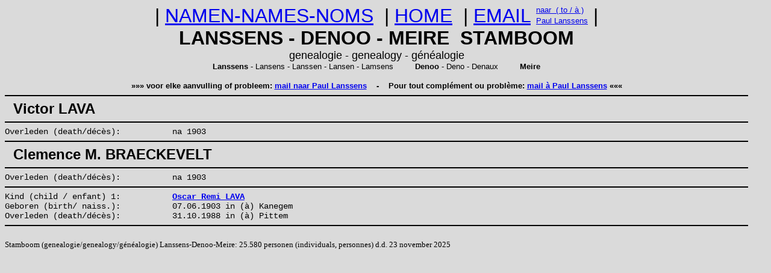

--- FILE ---
content_type: text/html
request_url: https://www.lanssens.be/stamboom/f4581.htm
body_size: 1020
content:
<!DOCTYPE html>
<html lang="nl">

<HEAD>

<TITLE>Victor LAVA - Clemence M. BRAECKEVELT uit de stamboom (genealogy) Lanssens-Denoo-Meire</TITLE> 
<meta name="description" content="Personen uit de stamboom Lanssens-Denoo-Meire (genealogie, genealogy, g�n�alogie)"> 
<meta name="keywords" content="Lanssens, Denoo, Meire, stamboom, genealogie, genealogy, g�n�alogie">
<! --meta charset="utf-8"-->
<meta name="viewport" content="width=device-width, initial-scale=1">
<link rel="stylesheet" href="stamboom.css">
</HEAD>

<BODY>

<table border="0" cellspacing="0" cellpadding="0" align=center>
<tr>
	<td rowspan="2"><font face="TheSansOffice, Calibri, Arial" size="6">
	|&nbsp;<A HREF="index.html">NAMEN-NAMES-NOMS</A>&nbsp;
	|&nbsp;<A HREF="../index.html">HOME</A>&nbsp;
	|&nbsp;<A HREF="mailto:lanssensp@telenet.be ?subject=Stamboom Lanssens-Denoo-Meire">EMAIL</A>&nbsp;</font>
	</td>
	<td><font face="TheSansOffice, Calibri, Arial" size="2"><A HREF="mailto:lanssensp@telenet.be ?subject=Stamboom Lanssens-Denoo-Meire">naar&nbsp; ( to / � )</A></font>
	</td>
	<td rowspan="2"><font face="TheSansOffice, Calibri, Arial" size="6">&nbsp;|</font>
	</td>
</tr>
<tr>
	<td><font face="TheSansOffice, Calibri, Arial" size="2"><A HREF="mailto:lanssensp@telenet.be ?subject=Stamboom Lanssens-Denoo-Meire">Paul Lanssens</A></font>
	</td>
</tr>
</table>

<p align="center">
<font face="TheSansOffice, Calibri, Arial" size="6"><b>LANSSENS - DENOO - MEIRE&nbsp;&nbsp;STAMBOOM </b></font><br>
<font face="TheSansOffice, Calibri, Arial" size="4">genealogie - genealogy - g�n�alogie</font><br>
<font face="TheSansOffice, Calibri, Arial" size="2"><b>Lanssens</b> - Lansens - Lanssen - Lansen - Lamsens&nbsp;&nbsp;&nbsp;&nbsp;&nbsp;&nbsp;&nbsp;&nbsp; <b>Denoo</b> - Deno - Denaux&nbsp;&nbsp;&nbsp;&nbsp;&nbsp;&nbsp;&nbsp;&nbsp; <b>Meire</b></font>
<font face="TheSansOffice, Calibri, Arial" size="1"><br><br></font>
<font face="TheSansOffice, Calibri, Arial" size="2">
<strong>��� voor elke aanvulling of probleem: <A HREF="mailto:lanssensp@telenet.be ?subject=Stamboom Lanssens-Denoo-Meire">mail naar Paul Lanssens</A>
&nbsp;&nbsp; - &nbsp;&nbsp;
Pour tout compl�ment ou probl�me: <A HREF="mailto:lanssensp@telenet.be ?subject=G�n�alogie Lanssens-Denoo-Meire">mail � Paul Lanssens</A> ���</strong></font></p>


<HR NOSHADE SIZE=2> 
<B><font face="TheSansOffice, Calibri, Arial" size="5">&nbsp;&nbsp;Victor LAVA</font></B>  
<HR NOSHADE SIZE=2>
</p><p><em> Overleden (death/d�c�s): </em> na 1903               
<HR NOSHADE SIZE=2> 
<B><font face="TheSansOffice, Calibri, Arial" size="5">&nbsp;&nbsp;Clemence M. BRAECKEVELT</font></B>  
<HR NOSHADE SIZE=2>
</p><p><em> Overleden (death/d�c�s): </em> na 1903               
<HR NOSHADE SIZE=2>
</p><p><em> Kind (child / enfant) 1: </em> <A HREF="f3023.htm"><B>Oscar Remi LAVA</font></B></A>  
</p><p><em> Geboren (birth/ naiss.): </em> 07.06.1903  in (�) Kanegem  
</p><p><em> Overleden (death/d�c�s): </em> 31.10.1988  in (�) Pittem  
<HR NOSHADE SIZE=2>
<br><font face="Arial Narrow" size=2>
</p><p>Stamboom (genealogie/genealogy/g�n�alogie) Lanssens-Denoo-Meire: 25.580 personen (individuals, personnes) d.d. 23 november 2025</p></font>

</BODY>
</HTML>
